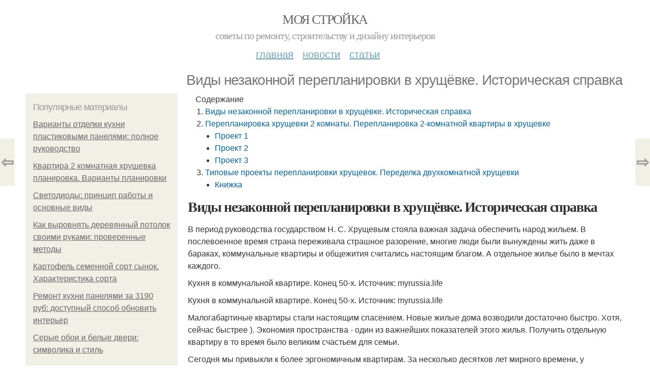

--- FILE ---
content_type: text/html; charset=utf-8
request_url: https://otoplen-dom.ru/stati/vidy-nezakonnoy-pereplanirovki-v-hrushchyovke-istoricheskaya-spravka
body_size: 11804
content:
<!DOCTYPE html PUBLIC "-//W3C//DTD XHTML+RDFa 1.0//EN"
  "http://www.w3.org/MarkUp/DTD/xhtml-rdfa-1.dtd">
<html xmlns="http://www.w3.org/1999/xhtml" xml:lang="ru" version="XHTML+RDFa 1.0" dir="ltr"
  xmlns:content="http://purl.org/rss/1.0/modules/content/"
  xmlns:dc="http://purl.org/dc/terms/"
  xmlns:foaf="http://xmlns.com/foaf/0.1/"
  xmlns:og="http://ogp.me/ns#"
  xmlns:rdfs="http://www.w3.org/2000/01/rdf-schema#"
  xmlns:sioc="http://rdfs.org/sioc/ns#"
  xmlns:sioct="http://rdfs.org/sioc/types#"
  xmlns:skos="http://www.w3.org/2004/02/skos/core#"
  xmlns:xsd="http://www.w3.org/2001/XMLSchema#">
<head profile="http://www.w3.org/1999/xhtml/vocab">
  <meta http-equiv="Content-Type" content="text/html; charset=utf-8" />
<meta name="Generator" content="Drupal 7 (http://drupal.org)" />
<link rel="canonical" href="/stati/vidy-nezakonnoy-pereplanirovki-v-hrushchyovke-istoricheskaya-spravka" />
<link rel="shortlink" href="/node/6680" />
<meta property="og:type" content="article" />
<meta property="og:title" content="Виды незаконной перепланировки в хрущёвке. Историческая справка" />
<meta property="og:description" content="В период руководства государством Н. С. Хрущевым стояла важная задача обеспечить народ жильем. В послевоенное время страна переживала страшное разорение, многие люди были вынуждены жить даже в бараках..." />
<meta property="description" content="В период руководства государством Н. С. Хрущевым стояла важная задача обеспечить народ жильем. В послевоенное время страна переживала страшное разорение, многие люди были вынуждены жить даже в бараках..." />
<meta property="og:image" content="/sites/default/files/i/otoplen-dom.ru/32621/2-11/674ea8d9b619.jpg" />
<meta property="og:site_name" content="Моя стройка" />
<meta property="article:published_time" content="2021-11-27T05:53:12+03:00" />
<meta property="article:author" content="Моя стройка" />
<meta content="Виды незаконной перепланировки в хрущёвке. Историческая справка" about="/stati/vidy-nezakonnoy-pereplanirovki-v-hrushchyovke-istoricheskaya-spravka" property="dc:title" />
<meta about="/stati/vidy-nezakonnoy-pereplanirovki-v-hrushchyovke-istoricheskaya-spravka" property="sioc:num_replies" content="0" datatype="xsd:integer" />
<meta name="viewport" content="width=device-width, initial-scale=1, maximum-scale=1, minimum-scale=1, user-scalable=no" />
  <title>Виды незаконной перепланировки в хрущёвке. Историческая справка | Моя стройка</title>
    
  <link type="text/css" rel="stylesheet" href="https://otoplen-dom.ru/sites/default/files/css/css_pbm0lsQQJ7A7WCCIMgxLho6mI_kBNgznNUWmTWcnfoE.css" media="all" />
<link type="text/css" rel="stylesheet" href="https://otoplen-dom.ru/sites/default/files/css/css_uGbAYUquy_hLL8-4YI1pUCShW2j1u-tewieW2F4S-ks.css" media="all" />
<link type="text/css" rel="stylesheet" href="https://otoplen-dom.ru/sites/default/files/css/css_VXByvwk-cKRxom3kiQCA5Xo0T1b-YLvCPilXyM3iWCw.css" media="all" />
<link type="text/css" rel="stylesheet" href="https://otoplen-dom.ru/sites/default/files/css/css_GnSJnJwZpw5x8LPEvbMVTFYD0dbqyST8I0Lgjf3XhEQ.css" media="all" />

<!--[if (lt IE 9)&(!IEMobile)]>
<link type="text/css" rel="stylesheet" href="https://otoplen-dom.ru/sites/default/files/css/css_Y9H6ZgM8S7Ph_p29B_KBaxq9EQqC8xn0-GAMjkgcgSA.css" media="all" />
<![endif]-->

<!--[if gte IE 9]><!-->
<link type="text/css" rel="stylesheet" href="https://otoplen-dom.ru/sites/default/files/css/css_Qrfa32N2WsVZ27_5JZfEfrFlTHWWyJ9kmqxW78UW0AQ.css" media="all" />
<!--<![endif]-->
  
        
      
      
      
        
      
    
    
    
      
  
</head>
<body class="html not-front not-logged-in page-node page-node- page-node-6680 node-type-content context-stati" itemscope itemtype="http://schema.org/WebPage">
  <div id="fb-root"></div>
    <div class="page clearfix" id="page">
      <header id="section-header" class="section section-header">
  <div id="zone-user-wrapper" class="zone-wrapper zone-user-wrapper clearfix">  
  <div id="zone-user" class="zone zone-user clearfix container-12">
    <div class="grid-8 region region-user-first" id="region-user-first">
  <div class="region-inner region-user-first-inner">
    <div class="block block-block block-2 block-block-2 odd block-without-title" id="block-block-2">
  <div class="block-inner clearfix">
                
    <div class="content clearfix">
      <!-- Yandex.Metrika counter -->
<script type="text/javascript" >
   (function(m,e,t,r,i,k,a){m[i]=m[i]||function(){(m[i].a=m[i].a||[]).push(arguments)};
   m[i].l=1*new Date();k=e.createElement(t),a=e.getElementsByTagName(t)[0],k.async=1,k.src=r,a.parentNode.insertBefore(k,a)})
   (window, document, "script", "https://cdn.jsdelivr.net/npm/yandex-metrica-watch/tag.js", "ym");

   ym(56639017, "init", {
        clickmap:true,
        trackLinks:true,
        accurateTrackBounce:true
   });
</script>
<noscript><div><img src="https://mc.yandex.ru/watch/56639017" style="position:absolute; left:-9999px;" alt="" /></div></noscript>
<!-- /Yandex.Metrika counter --><script type="text/javascript">
          window.yaParams = {node_item: "seo_big"};
          ym(56639017, 'params', window.yaParams||{});
          </script>    </div>
  </div>
</div>  </div>
</div>  </div>
</div><div id="zone-branding-wrapper" class="zone-wrapper zone-branding-wrapper clearfix">  
  <div id="zone-branding" class="zone zone-branding clearfix container-12">
    <div class="grid-12 region region-branding" id="region-branding">
  <div class="region-inner region-branding-inner">
        <div class="branding-data clearfix">
                        <hgroup class="site-name-slogan">        
                                <h2 class="site-name"><a href="/" title="Главная">Моя стройка</a></h2>
                                        <h6 class="site-slogan">Советы по ремонту, строительству и дизайну интерьеров</h6>
              </hgroup>
          </div>
          </div>
</div>  </div>
</div><div id="zone-menu-wrapper" class="zone-wrapper zone-menu-wrapper clearfix">  
  <div id="zone-menu" class="zone zone-menu clearfix container-12">
    <div class="grid-12 region region-menu" id="region-menu">
  <div class="region-inner region-menu-inner">
        <nav class="navigation">
      <h2 class="element-invisible">Main menu</h2><ul id="main-menu" class="links inline clearfix main-menu"><li class="menu-668 first"><a href="/">Главная</a></li><li class="menu-669"><a href="/novosti">Новости</a></li><li class="menu-670 last"><a href="/stati">Статьи</a></li></ul>          </nav>
          </div>
</div>
  </div>
</div></header>    
      <section id="section-content" class="section section-content">
  <div id="zone-content-wrapper" class="zone-wrapper zone-content-wrapper clearfix">  
  <div id="zone-content" class="zone zone-content clearfix container-12">    
          <div id="breadcrumb" class="grid-12" itemscope itemtype="https://schema.org/BreadcrumbList" ><span itemprop="itemListElement" itemscope itemtype="https://schema.org/ListItem"><a href="/" itemprop="item"><span itemprop="name">Главная</span>
        <meta itemprop="position" content="1" /></a></span> » <span itemprop="itemListElement" itemscope itemtype="https://schema.org/ListItem"><a href="/stati" itemprop="item"><span itemprop="name">Статьи</span>
        <meta itemprop="position" content="2" /></a></span> » <span itemprop="itemListElement" itemscope itemtype="https://schema.org/ListItem"><span itemprop="item"><span itemprop="name">Виды незаконной перепланировки в хрущёвке. Историческая справка</span>
            <meta itemprop="position" content="3" /></span></span></div>
        
          
        <h1 class="title" id="page-title">Виды незаконной перепланировки в хрущёвке. Историческая справка</h1>
          
    <aside class="grid-3 region region-sidebar-first" id="region-sidebar-first">
  <div class="region-inner region-sidebar-first-inner">
    <section class="block block-mainsitesettings block-mainsitesettings-popular block-mainsitesettings-mainsitesettings-popular odd" id="block-mainsitesettings-mainsitesettings-popular">
  <div class="block-inner clearfix">
              <h2 class="block-title">Популярные материалы</h2>
            
    <div class="content clearfix">
      <div class="item-list"><h3>Today's:</h3><ul><li class="first"><a href="/novosti/varianty-otdelki-kuhni-plastikovymi-panelyami-polnoe-rukovodstvo">Варианты отделки кухни пластиковыми панелями: полное руководство</a></li><li><a href="/stati/kvartira-2-komnatnaya-hrushchevka-planirovka-varianty-planirovki">Квартира 2 комнатная хрущевка планировка. Варианты планировки</a></li><li><a href="/novosti/svetodiody-princip-raboty-i-osnovnye-vidy">Светодиоды: принцип работы и основные виды</a></li><li><a href="/stati/kak-vyrovnyat-derevyannyy-potolok-svoimi-rukami-proverennye-metody">Как выровнять деревянный потолок своими руками: проверенные методы</a></li><li><a href="/stati/kartofel-semennoy-sort-synok-harakteristika-sorta">Картофель семенной сорт сынок. Характеристика сорта</a></li><li><a href="/stati/remont-kuhni-panelyami-za-3190-rub-dostupnyy-sposob-obnovit-interer">Ремонт кухни панелями за 3190 руб: доступный способ обновить интерьер</a></li><li class="last"><a href="/novosti/serye-oboi-i-belye-dveri-simvolika-i-stil">Серые обои и белые двери: символика и стиль</a></li></ul></div><br />    </div>
  </div>
</section>  </div>
</aside><div class="grid-9 region region-content" id="region-content">
  <div class="region-inner region-content-inner">
    <a id="main-content"></a>
    
                <div class="block block-system block-main block-system-main odd block-without-title" id="block-system-main">
  <div class="block-inner clearfix">
                
    <div class="content clearfix">
      <div about="/stati/vidy-nezakonnoy-pereplanirovki-v-hrushchyovke-istoricheskaya-spravka" typeof="sioc:Item foaf:Document" class="node node-content node-promoted node-published node-not-sticky author-root odd clearfix" id="node-content-6680">
          <div class="article-created">23.11.2021 в 12:26</div>
    <div class="custom_main_terms"><a href="/stati">Статьи</a></div>              
  
  <div class="content clearfix">
    <div class="field field-name-body field-type-text-with-summary field-label-hidden"><div class="field-items"><div class="field-item even" property="content:encoded"><div class="table-of-contents"><div class="table-of-contents__header">Содержание</div><ol class="table-of-contents__list"><li><a href="#510">Виды незаконной перепланировки в хрущёвке. Историческая справка</a></li><li><a href="#511">Перепланировка хрущевки 2 комнаты. Перепланировка 2-комнатной квартиры в хрущевке</a><ul><li><a href="#511_h3_0">Проект 1</a></li><li><a href="#511_h3_1">Проект 2</a></li><li><a href="#511_h3_2">Проект 3</a></li></ul></li><li><a href="#512">Типовые проекты перепланировки хрущевок. Переделка двухкомнатной хрущевки</a><ul><li><a href="#512_h3_0">Книжка</a></li></ul></li></ol></div><h2 id="510">Виды незаконной перепланировки в хрущёвке. Историческая справка</h2><p>В период руководства государством Н. С. Хрущевым стояла важная задача обеспечить народ жильем. В послевоенное время страна переживала страшное разорение, многие люди были вынуждены жить даже в бараках, коммунальные квартиры и общежития считались настоящим благом. А отдельное жилье было в мечтах каждого. </p><p></p><p>Кухня в коммунальной квартире. Конец 50-х. Источник: myrussia.life</p><p>Кухня в коммунальной квартире. Конец 50-х. Источник: myrussia.life</p><p>Малогабартиные квартиры стали настоящим спасением. Новые жилые дома возводили достаточно быстро. Хотя, сейчас быстрее ). Экономия пространства - один из важнейших показателей этого жилья. Получить отдельную квартиру в то время было великим счастьем для семьи. </p><p>Сегодня мы привыкли к более эргономичным квартирам. За несколько десятков лет мирного времени, у архитекторов было время, чтобы разрабатывать улучшенные планировки. Первыми из таких стали брежневки. </p><p>Но до сих пор все еще стоят те самые дома мечты, в которых проживает много россиян. Изначально хрущевки были запланированы, как временное жилье - лет на 30, пока страна не вернется в экономическое русло жизни и не сможет реализовывать более лучшие условия. Но новый переворот в 90-е годы 20-го века притормозил намеченные цели. И сегодня хрущевка - это одно из наиболее доступных по бюджету вариантов жилья. </p><p>Чем неудобна хрущевка, так это, в первую очередь ее тесными квартирами. Особенно страдают хозяева из-за маленьких кухонь. Не рассчитывали в то время, что в скором будущем люди смогут иметь большое количество кухонной техники не малых размеров. Один холодильник чего стоит. Прихожие практически отсутствуют - небольшой коридорчик и встроенный шкаф. Мало места для хранения. </p><p>Вот и приходится теперь выкручиваться. А как? Перепланировкой. Кто-то убирает перегородки, кто-то переносит межкомнатные проемы. </p><p>И очень частый вопрос я слышу - а можно ли это делать вообще? Не нарушают ли такие методы улучшения жилья целостности здания? </p><p>Вот некоторые примеры, взятые из интернета, с перепланировками. </p><h2 id="511">Перепланировка хрущевки 2 комнаты. Перепланировка 2-комнатной квартиры в хрущевке</h2><p>Двухкомнатные хрущевки, в большинстве своем, имеют множество перегородок, ниш, кладовых, которые «крадут» квадратные метры полезной площади. При этом комнаты не могут похвастаться удобной планировкой и выгодным метражом. Зачастую перепланировать и расширить пространство не так уж просто. Одним из выгодных вариантов изначальной планировки квартиры остается так называемая «распашонка», где комнаты расположены по обе стороны от кухни и не являются проходными. Но и перестроить площадь таким образом, чтобы получить третью комнату, не удастся. Даже разделив одну из комнат перегородкой, мы получим два помещения, одно из которых будет без окон, а во второе нужно будет организовать вход с территории и без того маленькой кухни. Поэтому такие квартиры, чаще всего, оставляют в первозданном виде.</p><h3 id="511_h3_0">Проект 1</h3><p>Как мы уже говорили, наличие ниш и кладовых вполне можно использовать для увеличения площади. Например, как показано на фото, владельцы одной из квартир решили вопрос расширения кухни за счет смещения санузла в сторону кладовой. При данной планировке можно запросто объединить кухню с прилежащей комнатой и даже прихожей, в результате чего получится просторный зал. Однако нужно учитывать, что, если в квартире проживает полноценная семья с детьми, такая перепланировка окажется не целесообразной, лишая кого-либо из домочадцев личного пространства.</p><p><img src="/sites/all/modules/_custom/mainsitesettings/load.gif" data-pin-hover="1" data-pin-description="Виды незаконной перепланировки в хрущёвке. Историческая справка" alt="Виды незаконной перепланировки в хрущёвке. Историческая справка" title="Виды незаконной перепланировки в хрущёвке. Историческая справка" class="lazyload" data-src="https://otoplen-dom.ru/sites/default/files/i/otoplen-dom.ru/32621/2-11/674ea8d9b619.jpg"  /></p><p><img src="/sites/all/modules/_custom/mainsitesettings/load.gif" data-pin-hover="1" data-pin-description="Виды незаконной перепланировки в хрущёвке. Историческая справка 01" alt="Виды незаконной перепланировки в хрущёвке. Историческая справка 01" title="Виды незаконной перепланировки в хрущёвке. Историческая справка 01" class="lazyload" data-src="https://otoplen-dom.ru/sites/default/files/i/otoplen-dom.ru/32621/2-11/548fd2fd0b15.jpg"  /></p><h3 id="511_h3_1">Проект 2</h3><p>Один из самых неудобных проектов двухкомнатных квартир, именуемый «книжкой», предполагает наличие двух небольших смежных комнат, одна из которых проходная. В данном случае перепланировать обстановку таким образом, чтобы получить две отдельные комнаты, не получится без потери полезной площади одной из них. Здесь оптимальным вариантом выступает продление коридора за счет уменьшения площади проходной комнаты. В то же время, в комнате остается балкон, который можно утеплить и присоединить к полезной площади.</p><p><img src="/sites/all/modules/_custom/mainsitesettings/load.gif" data-pin-hover="1" data-pin-description="Виды незаконной перепланировки в хрущёвке. Историческая справка 02" alt="Виды незаконной перепланировки в хрущёвке. Историческая справка 02" title="Виды незаконной перепланировки в хрущёвке. Историческая справка 02" class="lazyload" data-src="https://otoplen-dom.ru/sites/default/files/i/otoplen-dom.ru/32621/2-11/5206b0526b4f.jpg"  /></p><p><img src="/sites/all/modules/_custom/mainsitesettings/load.gif" data-pin-hover="1" data-pin-description="Виды незаконной перепланировки в хрущёвке. Историческая справка 03" alt="Виды незаконной перепланировки в хрущёвке. Историческая справка 03" title="Виды незаконной перепланировки в хрущёвке. Историческая справка 03" class="lazyload" data-src="https://otoplen-dom.ru/sites/default/files/i/otoplen-dom.ru/32621/2-11/d406dc86c09e.jpg"  /></p><h3 id="511_h3_2">Проект 3</h3><p>Квартиры типа «трамвай» также подразумевают наличие смежных комнат, но здесь можно разделить их, сохранив большее количество жилой площади. Один из вариантов предлагает попросту продлить коридор, обустроив в тупике гардеробную или кладовую. В таком случае сооружается дополнительная перегородка с дверью, которая отделит комнату. Второй вариант – продлить коридор только до конца дверного проема, ведущего в правую комнату. В данном случае необходимо будет соорудить две небольшие перегородки – одна будет тупиком коридора, а вторая – отделять комнату справа.</p><p><img src="/sites/all/modules/_custom/mainsitesettings/load.gif" data-pin-hover="1" data-pin-description="Виды незаконной перепланировки в хрущёвке. Историческая справка 04" alt="Виды незаконной перепланировки в хрущёвке. Историческая справка 04" title="Виды незаконной перепланировки в хрущёвке. Историческая справка 04" class="lazyload" data-src="https://otoplen-dom.ru/sites/default/files/i/otoplen-dom.ru/32621/2-11/e335a1321136.jpg"  /></p><p><img src="/sites/all/modules/_custom/mainsitesettings/load.gif" data-pin-hover="1" data-pin-description="Виды незаконной перепланировки в хрущёвке. Историческая справка 05" alt="Виды незаконной перепланировки в хрущёвке. Историческая справка 05" title="Виды незаконной перепланировки в хрущёвке. Историческая справка 05" class="lazyload" data-src="https://otoplen-dom.ru/sites/default/files/i/otoplen-dom.ru/32621/2-11/23da2c640754.jpg"  /></p><p>Источник: <a href="https://otoplen-dom.ru/stati/bystryy-plan-pereplanirovki-hrushchevki-ogranicheniya-pri-pereplanirovke-kvartir-v">https://otoplen-dom.ru/stati/bystryy-plan-pereplanirovki-hrushchevki-ogranicheniya-pri-pereplanirovke-kvartir-v</a></p><h2 id="512">Типовые проекты перепланировки хрущевок. Переделка двухкомнатной хрущевки</h2><p>Типовые планировки квартир в хрущевках, которые даже получили свои индивидуальные «народные» названия, в большинстве случаев считаются устаревшими и неудобными. В сравнении с многообразием вариантов расположения комнат в новостройках, они действительно сильно проигрывают. Однако, такое жилье по статистике считается самым продаваемым из-за своей низкой стоимости. Поэтому и спрос на проекты перепланировки для устаревших квартир не снижается.</p><h3 id="512_h3_0"> Книжка </h3><p>Хрущевка «книжка» получила свое название из-за внешнего сходства планировки квартиры с раскрытым фолиантом. Помещения в двухкомнатном жилье располагаются в линию и соединяются между собой дверями. Одна комната становится проходной. Обычно ее используют в качестве зала. По бокам размещается спальня и кухня с санузлом и прихожей. Как правило, к таким квартирам прилагается балкон или лоджия (обычно размещенные в зале). Такой тип планировки считается наиболее неудачным. Переделать что-либо в «книжке» весьма проблематично. Единственное, на что могут рассчитывать хозяева, так это частичный снос стен между залом и прихожей. В увеличившийся коридор выводят двери в гостиную и спальню, оставляя сообщение с кухней нетронутым. Ранее существовавшие входы из зала убирают. Таким образом избавляются от проходного помещения и изолируют каждую комнату, но при этом жертвуют небольшой площадью зала. Также встречает и другой, более трудоемкий вариант. Между кухней и гостиной сносят стену, объединяя два пространства в студию.При этом площадь зала уменьшают, как и в предыдущем варианте. В этом небольшом тупичке удобно обустроить кладовку или гардеробную.</p><!- my_tags:1 --></div></div></div>  </div>
  
  <div class="clearfix">
                <div class="links node-links clearfix"></div>
          
      
        
              <div class="custom_terms">Категории: <a href="/nezakonnaya-pereplanirovka">Незаконная перепланировка</a>, <a href="/pereplanirovki-v-hrushchyovke">Перепланировки в хрущёвке</a>, <a href="/istoricheskaya-spravka">Историческая справка</a>, <a href="/2-komnatnaya-kvartira">2-комнатная квартира</a>, <a href="/kvartiry-v-hrushchevke">Квартиры в хрущевке</a>, <a href="/tipovye-proekty">Типовые проекты</a>, <a href="/dvuhkomnatnaya-hrushchevka">Двухкомнатная хрущевка</a></div>          
  <div class="share-buttons">
<script async src="//yastatic.net/es5-shims/0.0.2/es5-shims.min.js"></script>
<script async src="//yastatic.net/share2/share.js"></script>
<h3>Понравилось? Поделитесь с друзьями!</h3>
 <div class="ya-share2 yashare-auto-init  yashare-auto-img " data-services="vkontakte,pinterest,facebook,odnoklassniki," data-url="https://otoplen-dom.ru/stati/vidy-nezakonnoy-pereplanirovki-v-hrushchyovke-istoricheskaya-spravka" data-image="https://otoplen-dom.ru//sites/default/files/i/otoplen-dom.ru/32621/2-11/674ea8d9b619.jpg"></div> 
<!--<div id="share-float" class="ya-share2 yashare-auto-init  yashare-auto-img " data-services="vkontakte,pinterest,facebook,odnoklassniki,twitter" data-url="https://otoplen-dom.ru/stati/vidy-nezakonnoy-pereplanirovki-v-hrushchyovke-istoricheskaya-spravka" data-direction="vertical" data-image="https://otoplen-dom.ru//sites/default/files/i/otoplen-dom.ru/32621/2-11/674ea8d9b619.jpg"></div>--> 
  </div>
      
    
  </div>
</div>

<section id="prevnext-nav"><div style="position: fixed; top: 50%; margin-top: -52px; left: 0px;" 
      class="postNavigation prevPostBox ">
				<a class="arrow" href="/novosti/mozhno-li-snosit-stenu-mezhdu-vannoy-i-kuhney-v-hrushchevke-s-chego-nachat-pereplanirovku">⇦</a>
				<span class="nPostTitle prev" style="display:none;"><a href="/novosti/mozhno-li-snosit-stenu-mezhdu-vannoy-i-kuhney-v-hrushchevke-s-chego-nachat-pereplanirovku">Можно ли сносить стену между ванной и кухней в хрущевке. С чего начать перепланировку</a></span>
			</div><div style="position: fixed; top: 50%; margin-top: -52px; right: 0px;" 
      class="postNavigation nextPostBox">
				<a class="arrow" href="/stati/kak-klast-plitku-v-vannoy-komnate-kak-pravilno-razmetit-stenu">⇨</a>
				<span class="nPostTitle next" style="display:none;"><a href="/stati/kak-klast-plitku-v-vannoy-komnate-kak-pravilno-razmetit-stenu">Как класть плитку в ванной комнате. Как правильно разметить стену</a></span>
			</div></section>


    </div>
  </div>
</div>      </div>
</div>  </div>
</div></section>    
  
      <footer id="section-footer" class="section section-footer">
  <div id="zone-footer-wrapper" class="zone-wrapper zone-footer-wrapper clearfix">  
  <div id="zone-footer" class="zone zone-footer clearfix container-12">
    <div class="grid-12 region region-footer-first" id="region-footer-first">
  <div class="region-inner region-footer-first-inner">
    <section class="block block-mainsitesettings block-mainsitesettings-read-more block-mainsitesettings-mainsitesettings-read-more odd" id="block-mainsitesettings-mainsitesettings-read-more">
  <div class="block-inner clearfix">
              <h2 class="block-title">Читайте также</h2>
            
    <div class="content clearfix">
      <div id="content-previews"><div class="content-preview-item"><a title="Пластиковые панели на кухонном фартуке: сочетание красоты и практичности" href="/stati/plastikovye-paneli-na-kuhonnom-fartuke-sochetanie-krasoty-i-praktichnosti"><img class="lazyload" data-pin-nopin="1" typeof="foaf:Image"  src="/sites/all/modules/_custom/mainsitesettings/load.gif" data-src="/sites/default/files/i/otoplen-dom.ru/19325/0-7/660b110c82e4.jpg" width="150" height="150"  style="object-fit: cover;"  alt="Пластиковые панели на кухонном фартуке: сочетание красоты и практичности" title="Пластиковые панели на кухонном фартуке: сочетание красоты и практичности" />
                <span class="content-preview-item-ttl">Пластиковые панели на кухонном фартуке: сочетание красоты и практичности</span></a></div><div class="content-preview-item"><a title="Как сделать бюджетный ремонт кухни своими руками? Полное руководство" href="/novosti/kak-sdelat-byudzhetnyy-remont-kuhni-svoimi-rukami-polnoe-rukovodstvo"><img class="lazyload" data-pin-nopin="1" typeof="foaf:Image"  src="/sites/all/modules/_custom/mainsitesettings/load.gif" data-src="/sites/default/files/i/otoplen-dom.ru/19225/6-7/729e5f847921.jpg" width="150" height="150"  style="object-fit: cover;"  alt="Как сделать бюджетный ремонт кухни своими руками? Полное руководство" title="Как сделать бюджетный ремонт кухни своими руками? Полное руководство" />
                <span class="content-preview-item-ttl">Как сделать бюджетный ремонт кухни своими руками? Полное руководство</span></a></div><div class="content-preview-item"><a title="Отделка кухни ПВХ панелями: пошаговая инструкция для частного дома" href="/novosti/otdelka-kuhni-pvh-panelyami-poshagovaya-instrukciya-dlya-chastnogo-doma"><img class="lazyload" data-pin-nopin="1" typeof="foaf:Image"  src="/sites/all/modules/_custom/mainsitesettings/load.gif" data-src="/sites/default/files/i/otoplen-dom.ru/19025/4-7/8c90f6130dd6.jpg" width="150" height="150"  style="object-fit: cover;"  alt="Отделка кухни ПВХ панелями: пошаговая инструкция для частного дома" title="Отделка кухни ПВХ панелями: пошаговая инструкция для частного дома" />
                <span class="content-preview-item-ttl">Отделка кухни ПВХ панелями: пошаговая инструкция для частного дома</span></a></div><div class="content-preview-item"><a title="Сколько стоит ремонт кухни с использованием пластиковых панелей" href="/stati/skolko-stoit-remont-kuhni-s-ispolzovaniem-plastikovyh-paneley"><img class="lazyload" data-pin-nopin="1" typeof="foaf:Image"  src="/sites/all/modules/_custom/mainsitesettings/load.gif" data-src="/sites/default/files/i/otoplen-dom.ru/18925/3-7/efd1bacc462f.jpg" width="150" height="150"  style="object-fit: cover;"  alt="Сколько стоит ремонт кухни с использованием пластиковых панелей" title="Сколько стоит ремонт кухни с использованием пластиковых панелей" />
                <span class="content-preview-item-ttl">Сколько стоит ремонт кухни с использованием пластиковых панелей</span></a></div><div class="content-preview-item"><a title="Трансформируйте свою кухню: пошаговое руководство по использованию пластиковых панелей" href="/stati/transformiruyte-svoyu-kuhnyu-poshagovoe-rukovodstvo-po-ispolzovaniyu-plastikovyh-paneley"><img class="lazyload" data-pin-nopin="1" typeof="foaf:Image"  src="/sites/all/modules/_custom/mainsitesettings/load.gif" data-src="/sites/default/files/i/otoplen-dom.ru/18825/2-7/5ceb0e2b5234.jpg" width="150" height="150"  style="object-fit: cover;"  alt="Трансформируйте свою кухню: пошаговое руководство по использованию пластиковых панелей" title="Трансформируйте свою кухню: пошаговое руководство по использованию пластиковых панелей" />
                <span class="content-preview-item-ttl">Трансформируйте свою кухню: пошаговое руководство по использованию пластиковых панелей</span></a></div><div class="content-preview-item"><a title="Полгода с пластиковыми панелями на кухне: плюсы и минусы" href="/novosti/polgoda-s-plastikovymi-panelyami-na-kuhne-plyusy-i-minusy"><img class="lazyload" data-pin-nopin="1" typeof="foaf:Image"  src="/sites/all/modules/_custom/mainsitesettings/load.gif" data-src="/sites/default/files/i/otoplen-dom.ru/18725/1-7/6d935d0242aa.jpg" width="150" height="150"  style="object-fit: cover;"  alt="Полгода с пластиковыми панелями на кухне: плюсы и минусы" title="Полгода с пластиковыми панелями на кухне: плюсы и минусы" />
                <span class="content-preview-item-ttl">Полгода с пластиковыми панелями на кухне: плюсы и минусы</span></a></div><div class="content-preview-item"><a title="Как установить фартук на кухне: пошаговая инструкция" href="/stati/kak-ustanovit-fartuk-na-kuhne-poshagovaya-instrukciya"><img class="lazyload" data-pin-nopin="1" typeof="foaf:Image"  src="/sites/all/modules/_custom/mainsitesettings/load.gif" data-src="/sites/default/files/i/otoplen-dom.ru/18325/4-7/d526a4c9f94f.jpg" width="150" height="150"  style="object-fit: cover;"  alt="Как установить фартук на кухне: пошаговая инструкция" title="Как установить фартук на кухне: пошаговая инструкция" />
                <span class="content-preview-item-ttl">Как установить фартук на кухне: пошаговая инструкция</span></a></div><div class="content-preview-item"><a title="Сделай свою мечту: кухня из пластиковых панелей своими руками" href="/novosti/sdelay-svoyu-mechtu-kuhnya-iz-plastikovyh-paneley-svoimi-rukami"><img class="lazyload" data-pin-nopin="1" typeof="foaf:Image"  src="/sites/all/modules/_custom/mainsitesettings/load.gif" data-src="/sites/default/files/i/otoplen-dom.ru/18325/4-7/40bdfbb133a6.jpg" width="150" height="150"  style="object-fit: cover;"  alt="Сделай свою мечту: кухня из пластиковых панелей своими руками" title="Сделай свою мечту: кухня из пластиковых панелей своими руками" />
                <span class="content-preview-item-ttl">Сделай свою мечту: кухня из пластиковых панелей своими руками</span></a></div><div class="content-preview-item"><a title="Полное руководство: как обшить кухню пластиковыми панелями быстро и просто" href="/stati/polnoe-rukovodstvo-kak-obshit-kuhnyu-plastikovymi-panelyami-bystro-i-prosto"><img class="lazyload" data-pin-nopin="1" typeof="foaf:Image"  src="/sites/all/modules/_custom/mainsitesettings/load.gif" data-src="/sites/default/files/i/otoplen-dom.ru/18225/3-7/3d274bb27d4c.jpg" width="150" height="150"  style="object-fit: cover;"  alt="Полное руководство: как обшить кухню пластиковыми панелями быстро и просто" title="Полное руководство: как обшить кухню пластиковыми панелями быстро и просто" />
                <span class="content-preview-item-ttl">Полное руководство: как обшить кухню пластиковыми панелями быстро и просто</span></a></div><div class="content-preview-item"><a title="Декоративная панель ПВХ Плитка: Преимущества и особенности" href="/stati/dekorativnaya-panel-pvh-plitka-preimushchestva-i-osobennosti"><img class="lazyload" data-pin-nopin="1" typeof="foaf:Image"  src="/sites/all/modules/_custom/mainsitesettings/load.gif" data-src="/sites/default/files/i/otoplen-dom.ru/18125/2-7/42b14c36426e.jpg" width="150" height="150"  style="object-fit: cover;"  alt="Декоративная панель ПВХ Плитка: Преимущества и особенности" title="Декоративная панель ПВХ Плитка: Преимущества и особенности" />
                <span class="content-preview-item-ttl">Декоративная панель ПВХ Плитка: Преимущества и особенности</span></a></div><div class="content-preview-item"><a title="Отделка кухни панелями ПВХ: простота и функциональность" href="/novosti/otdelka-kuhni-panelyami-pvh-prostota-i-funkcionalnost"><img class="lazyload" data-pin-nopin="1" typeof="foaf:Image"  src="/sites/all/modules/_custom/mainsitesettings/load.gif" data-src="/sites/default/files/i/otoplen-dom.ru/18125/2-7/76346e518925.jpg" width="150" height="150"  style="object-fit: cover;"  alt="Отделка кухни панелями ПВХ: простота и функциональность" title="Отделка кухни панелями ПВХ: простота и функциональность" />
                <span class="content-preview-item-ttl">Отделка кухни панелями ПВХ: простота и функциональность</span></a></div><div class="content-preview-item"><a title="Варианты отделки кухни пластиковыми панелями: полное руководство" href="/novosti/varianty-otdelki-kuhni-plastikovymi-panelyami-polnoe-rukovodstvo"><img class="lazyload" data-pin-nopin="1" typeof="foaf:Image"  src="/sites/all/modules/_custom/mainsitesettings/load.gif" data-src="/sites/default/files/i/otoplen-dom.ru/17925/0-6/28a00126d753.jpg" width="150" height="150"  style="object-fit: cover;"  alt="Варианты отделки кухни пластиковыми панелями: полное руководство" title="Варианты отделки кухни пластиковыми панелями: полное руководство" />
                <span class="content-preview-item-ttl">Варианты отделки кухни пластиковыми панелями: полное руководство</span></a></div></div>    </div>
  </div>
</section>  </div>
</div><div class="grid-12 region region-footer-second" id="region-footer-second">
  <div class="region-inner region-footer-second-inner">
    <div class="block block-mainsitesettings block-mainsitesettings-footer block-mainsitesettings-mainsitesettings-footer odd block-without-title" id="block-mainsitesettings-mainsitesettings-footer">
  <div class="block-inner clearfix">
                
    <div class="content clearfix">
      <div class="item-list"><ul><li class="first"><a href="/">© 2026 Моя стройка</a><div id="footer-site-slogan" class="footer-sub-text">Советы по ремонту, строительству и дизайну интерьеров</div></li><li><a href="/contacts">Контакты</a> &nbsp; <a href="/terms">Пользовательское соглашение</a><br><a href="/policy">Политика конфидециальности</a><div class="footer-sub-text">г. Москва, САО, Хорошевский, Викторенко улица 5 стр.1, м. Аэропорт</div></li><li class="last"><a href="/contact">Обратная связь</a><div class="footer-sub-text">Копирование разрешено при указании обратной гиперссылки.</div></li></ul></div>    </div>
  </div>
</div>  </div>
</div>  </div>
</div></footer>  </div>      <script type="text/javascript" src="https://otoplen-dom.ru/sites/default/files/js/js_xAPl0qIk9eowy_iS9tNkCWXLUVoat94SQT48UBCFkyQ.js"></script>
<script type="text/javascript" src="https://otoplen-dom.ru/sites/default/files/js/js_-W9HLwy0ZytKCXLlzAMp4NPbwPLEJU6wckzV5gnfD0E.js"></script>
<script type="text/javascript" src="https://otoplen-dom.ru/sites/default/files/js/js_zLAVY7PtOGaL4MkEaktpjV-HxKvy9GMhfZxUzeXQUcg.js"></script>
<script type="text/javascript" src="https://otoplen-dom.ru/sites/default/files/js/js_43n5FBy8pZxQHxPXkf-sQF7ZiacVZke14b0VlvSA554.js"></script>
<script type="text/javascript">
<!--//--><![CDATA[//><!--
jQuery.extend(Drupal.settings, {"basePath":"\/","pathPrefix":"","ajaxPageState":{"theme":"mucustomtheme","theme_token":"Gfr7F5uG6lubv3vUzZyqMaPbEGTAOu8POxnAn7XYoMo","js":{"misc\/jquery.js":1,"misc\/jquery.once.js":1,"misc\/drupal.js":1,"sites\/all\/modules\/_custom\/mainsitesettings\/lazysizes.min.js":1,"sites\/all\/modules\/_custom\/mainsitesettings\/mainsitesettings.js":1,"sites\/all\/themes\/mucustomtheme\/js\/mucustomtheme.js":1,"sites\/all\/themes\/omega\/omega\/js\/jquery.formalize.js":1,"sites\/all\/themes\/omega\/omega\/js\/omega-mediaqueries.js":1},"css":{"modules\/system\/system.base.css":1,"modules\/system\/system.menus.css":1,"modules\/system\/system.messages.css":1,"modules\/system\/system.theme.css":1,"modules\/comment\/comment.css":1,"modules\/field\/theme\/field.css":1,"modules\/node\/node.css":1,"modules\/user\/user.css":1,"sites\/all\/modules\/ctools\/css\/ctools.css":1,"sites\/all\/modules\/_custom\/mainsitesettings\/mainsitesettings.css":1,"sites\/all\/themes\/omega\/alpha\/css\/alpha-reset.css":1,"sites\/all\/themes\/omega\/alpha\/css\/alpha-mobile.css":1,"sites\/all\/themes\/omega\/alpha\/css\/alpha-alpha.css":1,"sites\/all\/themes\/omega\/omega\/css\/formalize.css":1,"sites\/all\/themes\/omega\/omega\/css\/omega-text.css":1,"sites\/all\/themes\/omega\/omega\/css\/omega-branding.css":1,"sites\/all\/themes\/omega\/omega\/css\/omega-menu.css":1,"sites\/all\/themes\/omega\/omega\/css\/omega-forms.css":1,"sites\/all\/themes\/omega\/omega\/css\/omega-visuals.css":1,"sites\/all\/themes\/mucustomtheme\/css\/global.css":1,"ie::normal::sites\/all\/themes\/mucustomtheme\/css\/mucustomtheme-alpha-default.css":1,"ie::normal::sites\/all\/themes\/mucustomtheme\/css\/mucustomtheme-alpha-default-normal.css":1,"ie::normal::sites\/all\/themes\/omega\/alpha\/css\/grid\/alpha_default\/normal\/alpha-default-normal-12.css":1,"narrow::sites\/all\/themes\/mucustomtheme\/css\/mucustomtheme-alpha-default.css":1,"narrow::sites\/all\/themes\/mucustomtheme\/css\/mucustomtheme-alpha-default-narrow.css":1,"sites\/all\/themes\/omega\/alpha\/css\/grid\/alpha_default\/narrow\/alpha-default-narrow-12.css":1,"normal::sites\/all\/themes\/mucustomtheme\/css\/mucustomtheme-alpha-default.css":1,"normal::sites\/all\/themes\/mucustomtheme\/css\/mucustomtheme-alpha-default-normal.css":1,"sites\/all\/themes\/omega\/alpha\/css\/grid\/alpha_default\/normal\/alpha-default-normal-12.css":1,"wide::sites\/all\/themes\/mucustomtheme\/css\/mucustomtheme-alpha-default.css":1,"wide::sites\/all\/themes\/mucustomtheme\/css\/mucustomtheme-alpha-default-wide.css":1,"sites\/all\/themes\/omega\/alpha\/css\/grid\/alpha_default\/wide\/alpha-default-wide-12.css":1}},"omega":{"layouts":{"primary":"normal","order":["narrow","normal","wide"],"queries":{"narrow":"all and (min-width: 740px) and (min-device-width: 740px), (max-device-width: 800px) and (min-width: 740px) and (orientation:landscape)","normal":"all and (min-width: 980px) and (min-device-width: 980px), all and (max-device-width: 1024px) and (min-width: 1024px) and (orientation:landscape)","wide":"all and (min-width: 1220px)"}}}});
//--><!]]>
</script>
<!--  <script>(function(d, s, id) {
  var js, fjs = d.getElementsByTagName(s)[0];
  if (d.getElementById(id)) return;
  js = d.createElement(s); js.id = id;
  js.src = "//connect.facebook.net/ru_RU/sdk.js#xfbml=1&version=v2.5&appId=519263208226631";
  fjs.parentNode.insertBefore(js, fjs);
}(document, 'script', 'facebook-jssdk'));</script>-->
<script async defer data-pin-hover="true" data-pin-tall="true" data-pin-round="true" data-pin-lang="ru" src="//assets.pinterest.com/js/pinit.js"></script>




<script>
  setTimeout(() => { 
    if (window.NR_a_a !== "undefined" && window.NR_a_a == true) {
      cookie_val = Math.floor(Math.random() * (9999 - 1000) + 1000);

      var date = new Date();
      date.setTime(date.getTime() + (10*60*1000));
      document.cookie = 'cotrt' + cookie_val + 'rt' + cookie_val + '=' + cookie_val + '; expires=' + date.toUTCString() + '; path=/';
    }
  }, 20000);
</script>


</body>
</html>
